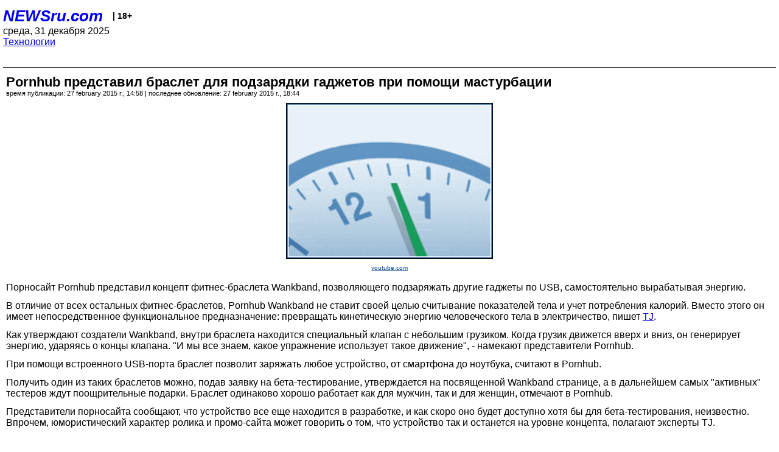

--- FILE ---
content_type: text/html; charset=utf-8
request_url: https://palm.newsru.com/hitech/27feb2015/wankband.html
body_size: 4842
content:
<!DOCTYPE html>
<html lang="ru">


<head>
	<meta name=viewport content="width=device-width, initial-scale=1" />

	<meta http-equiv="content-type" content="text/html; charset=utf-8">
	<link rel="icon" href="https://static.newsru.com/v2/img/icons/favicon.ico" type="image/x-icon" />
	<link rel="icon" type="image/png" href="https://static.newsru.com/v2/img/icons/favicon.ico" />   
	
	<link rel="stylesheet" type="text/css" href="https://static.newsru.com/v2/palm/css/main-base-pref.css" media="screen" />

	<meta name="Keywords" content="новости, россия, рф, политика, тв, телевидение, экономика, криминал, культура, религия, спорт, культура, архив, ntvru, ntv, russian, tv, live, video, on-air, russia, news, politics, business, economy, crime, sport, culture, arts, religion, ньюсра" />

	
	<link rel="stylesheet" type="text/css" href="https://static.newsru.com/v2/palm/css/spiegel-pref.css?v=26" media="screen" />	
	<link rel="stylesheet" type="text/css" href="https://static.newsru.com/v2/palm/css/informer-pref.css?v=26" media="screen" />
	<link rel="stylesheet" type="text/css" href="https://static.newsru.com/v2/palm/css/section-pref.css?v=26" media="screen" />
	

	

    <meta http-equiv="content-type" content="text/html; charset=utf-8">
    <link rel="icon" href="https://static.newsru.com/static/v3/img/icons/favicon.ico" type="image/x-icon" />
    <link rel="apple-touch-icon" href="https://static.newsru.com/static/v3/img/icons/apple-icon.png" />
    <link rel="canonical" href="https://www.newsru.com/hitech/27feb2015/wankband.html" />
    
        <link rel="amphtml" href="https://www.newsru.com/amp/hitech/27feb2015/wankband.html" />



        
            <link rel="amphtml" href="/amp/hitech/27feb2015/wankband.html" />
            <meta property="article:published_time" content="2015-02-27T14:58:00" />
            <meta property="og:type" content="article" />
            <meta property="og:url" content="/hitech/27feb2015/wankband.html" />
            <meta property="og:title" content="Pornhub представил браслет для подзарядки гаджетов при помощи мастурбации" />
            <meta property="og:image" content="https://supple-image.newsru.com/images/big/100_10_1001050_1425038280.jpg" />
            <meta property="og:image:url" content="https://supple-image.newsru.com/images/big/100_10_1001050_1425038280.jpg" />
            <meta property="og:image:type" content="image/jpeg" /> 
            <meta property="og:image:width" content="800" /> 
            <meta property="og:image:height" content="600" />
            <meta property="og:site_name" content="NEWSru.com" />
            <meta property="og:description" content="Браслет  превращает  кинетическую энергию человеческого тела в электричество. При этом двигаться  его владелец должен особым способом.  Гаджет одинаково хорошо будет работать  как для мужчин, так и для женщин. 
" />
            <meta name="og:twitter:image" content="https://supple-image.newsru.com/images/big/100_10_1001050_1425038280.jpg" />
            <meta name="twitter:image" content="https://supple-image.newsru.com/images/big/100_10_1001050_1425038280.jpg" />
            <meta name="twitter:image:src" content="https://supple-image.newsru.com/images/big/100_10_1001050_1425038280.jpg" />	
        


    


    
        
            <title>NEWSru.com :: Pornhub представил браслет для подзарядки гаджетов при помощи мастурбации</title>
            <meta name="Description" content="Все новости России и мира от NEWSru.com. Pornhub представил браслет для подзарядки гаджетов при помощи мастурбации." />
        
        
        
    

        


</head>

<body>
<!-- pixels //-->
<!-- Yandex.Metrika counter -->
<script type="text/javascript" >
   (function(m,e,t,r,i,k,a){m[i]=m[i]||function(){(m[i].a=m[i].a||[]).push(arguments)};
   m[i].l=1*new Date();k=e.createElement(t),a=e.getElementsByTagName(t)[0],k.async=1,k.src=r,a.parentNode.insertBefore(k,a)})
   (window, document, "script", "https://mc.yandex.ru/metrika/tag.js", "ym");

   ym(37289910, "init", {
        clickmap:true,
        trackLinks:true,
        accurateTrackBounce:true
   });
</script>
<noscript><div><img src="https://mc.yandex.ru/watch/37289910" style="position:absolute; left:-9999px;" alt="" /></div></noscript>
<!-- /Yandex.Metrika counter -->
<!-- Google Analitycs -->
<script>
  (function(i,s,o,g,r,a,m){i['GoogleAnalyticsObject']=r;i[r]=i[r]||function(){
  (i[r].q=i[r].q||[]).push(arguments)},i[r].l=1*new Date();a=s.createElement(o),
  m=s.getElementsByTagName(o)[0];a.async=1;a.src=g;m.parentNode.insertBefore(a,m)
  })(window,document,'script','https://www.google-analytics.com/analytics.js','ga');

  ga('create', 'UA-86394340-1', 'auto');
  ga('send', 'pageview');

</script>
<!-- /Google Analitycs -->
<noindex>
<!-- Rating@Mail.ru counter -->
<script type="text/javascript">
var _tmr = window._tmr || (window._tmr = []);
_tmr.push({id: "91013", type: "pageView", start: (new Date()).getTime()});
(function (d, w, id) {
  if (d.getElementById(id)) return;
  var ts = d.createElement("script"); ts.type = "text/javascript"; ts.async = true; ts.id = id;
  ts.src = "https://top-fwz1.mail.ru/js/code.js";
  var f = function () {var s = d.getElementsByTagName("script")[0]; s.parentNode.insertBefore(ts, s);};
  if (w.opera == "[object Opera]") { d.addEventListener("DOMContentLoaded", f, false); } else { f(); }
})(document, window, "topmailru-code");
</script><noscript><div>
<img src="https://top-fwz1.mail.ru/counter?id=91013;js=na" style="border:0;position:absolute;left:-9999px;" alt="Top.Mail.Ru" />
</div></noscript>
<!-- //Rating@Mail.ru counter -->
</noindex>   
<div class="page">
    <div class="content">
 
                    
			<div class="header-items">
				<div class="header-logo">
				<a href="/" class="header-a">NEWSru.com</a>
				<span style="position: relative; top: -4px; color: #000; font-size: 14px; font-weight: bold;" >&nbsp;&nbsp;&nbsp;|&nbsp;18+</span>
				<br />
				среда, 31 декабря 2025
                <br/>
                
                
                <a  href="/hitech/27feb2015/">Технологии</a>
                
                <br />

                
</a>


				</div>
			</div>

        <div class="main_row">


            <div class="body-page-center-column">   
                

<link rel="stylesheet" type="text/css" href="https://static.newsru.com/v2/palm/css/article-pref.css?v=26" media="screen" />
<div class="article">

    <h1 class="article-title">Pornhub представил браслет для подзарядки гаджетов при помощи мастурбации</h1>

	<!-- DATE //-->
	<div class="article-date-tags">
		<div class="article-date">
            время публикации:  27 february 2015 г., 14:58 | последнее обновление: 27 february 2015 г., 18:44 
		</div>				
	</div>
	<!-- end DATE //-->

	<div class="article-text">
	
        
		<div class="article-img-place">
			<img class="article-img-big" src="https://supple-image.newsru.com/images/big/100_10_1001050_1425038280.jpg" alt="" title="" onerror="this.src='https://static.newsru.com/v2/img/dummy.gif'" />
			<br/>
			<a href="http://www.youtube.com/embed/RzjeAaLbM5k?feature=player_detailpage" class="bigimg-copy">youtube.com</a>
		</div>
         
		
		Порносайт Pornhub представил концепт фитнес-браслета Wankband, позволяющего подзаряжать другие гаджеты по USB, самостоятельно вырабатывая энергию. </p>

<p>В отличие от всех остальных фитнес-браслетов, Pornhub Wankband не ставит своей целью считывание показателей тела и учет потребления калорий. Вместо этого он имеет непосредственное функциональное предназначение: превращать кинетическую энергию человеческого тела в электричество, пишет <a rel="nofollow" target="_blank" href="http://tjournal.ru/paper/pornhub-wankband"><u>TJ</u></a>. </p>

<p>Как утверждают создатели Wankband, внутри браслета находится специальный клапан с небольшим грузиком. Когда грузик движется вверх и вниз, он генерирует энергию, ударяясь о концы клапана. "И мы все знаем, какое упражнение использует такое движение", - намекают представители Pornhub. </p>

<p>При помощи встроенного USB-порта браслет позволит заряжать любое устройство, от смартфона до ноутбука, считают в Pornhub. </p>

<p>Получить один из таких браслетов можно, подав заявку на бета-тестирование, утверждается на посвященной Wankband странице, а в дальнейшем самых "активных" тестеров ждут поощрительные подарки. Браслет одинаково хорошо работает как для мужчин, так и для женщин, отмечают в Pornhub.</p>

<p>Представители порносайта сообщают, что устройство все еще находится в разработке, и как скоро оно будет доступно хотя бы для бета-тестирования, неизвестно. Впрочем, юмористический характер ролика и промо-сайта может говорить о том, что устройство так и останется на уровне концепта, полагают  эксперты TJ.</p>

<p><center><iframe width="650" height="365" src="https://www.youtube.com/embed/RzjeAaLbM5k?feature=player_detailpage" frameborder="0" allowfullscreen></iframe></center> </p>

<p>Напомним, что, само  собой,  уже существуют и другие варианты зарядных устройств,  которые  преобразовывают  энергию физического движения в электроэнергию - например, <a href="http://hitech.newsru.com/article/14Oct2014/ampy"><u>гаджет Ampy</u></a>  для любителей пробежек. 

    </div>		

    

<!-- end article-text //-->

</div>
<!-- article END //-->

<!-- REL-LINKS //-->


<div class="article-list-link-header">ССЫЛКИ ПО ТЕМЕ</div>
<div class="article-list-link">

	
	<div class="article-link-item">
		<div>
			<a class="article-link-text" href="/hitech/25Feb2015/pebble.html" >
                Новые  "умные" часы Pebble бьют   рекорды скоростного  сбора денег  на Kickstarter
			</a>
			
			<div class="article-link-date">
				<a href="/hitech/25feb2015" clacc="article-link-date-href">Технологии</a> 
				<span style="color: #000;">&nbsp;|&nbsp;</span>
				<a href="/allnews/25feb2015/" class="article-link-date-href">25 february 2015 г.,</a>
			</div>
			
		</div>
	<!-- end link-item //-->
	</div>
    
	<div class="article-link-item">
		<div>
			<a class="article-link-text" href="/hitech/29Jan2015/kraftwerk.html" >
                Появилась карманная электростанция для многократной зарядки гаджетов с  портом USB  (ВИДЕО)
			</a>
			
			<div class="article-link-date">
				<a href="/hitech/29jan2015" clacc="article-link-date-href">Технологии</a> 
				<span style="color: #000;">&nbsp;|&nbsp;</span>
				<a href="/allnews/29jan2015/" class="article-link-date-href">29 января 2015 г.,</a>
			</div>
			
		</div>
	<!-- end link-item //-->
	</div>
    
	<div class="article-link-item">
		<div>
			<a class="article-link-text" href="/hitech/30May2014/love_ears.html" >
                В Таиланде придумали специальные наушники для просмотра порно, которые  исправляют неприятные  голоса
			</a>
			
			<div class="article-link-date">
				<a href="/hitech/30may2014" clacc="article-link-date-href">Технологии</a> 
				<span style="color: #000;">&nbsp;|&nbsp;</span>
				<a href="/allnews/30may2014/" class="article-link-date-href">30 мая 2014 г.,</a>
			</div>
			
		</div>
	<!-- end link-item //-->
	</div>
    
	
</div>


<!-- end REL-LINKS //-->	

<!-- begin TAGS //-->


<!-- end TAGS //-->

            </div><!-- end center column //-->

            
        </div><!-- end main row //-->

        


        <div id="bottom_inc">
            	
			<div class="footer">

				<a href="/">Начало</a> &bull; <a href="/dossiers/">Досье</a> &bull; <a href="/arch/">Архив</a> &bull; <a href="/allnews/27feb2015/">Ежедневник</a>
				&bull; <a href="/rss/">RSS</a> &bull; <a href="/telegram/">Telegram</a>
				<br />
				<a href="http://palm.newsru.co.il/">NEWSru.co.il</a> &bull; <a href="http://m.msk.newsru.com/">В Москве</a> &bull; <a href="https://inopressa.ru/pwa/">Инопресса</a>
				<br/>
				&copy;&nbsp;<a href="http://www.newsru.com">Новости NEWSru.com</a> 2000-2025
				
					
				</div>
				
		<!-- footer end //-->
		
		</div>
        

        </div>
 


    </div><!--- // end content --->
</div><!--- // end page --->
</body>
</html>